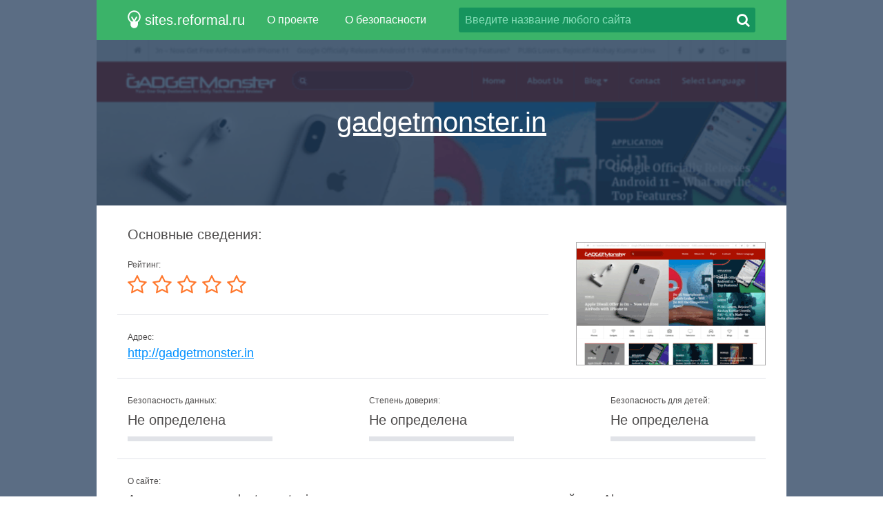

--- FILE ---
content_type: text/html; charset=utf-8
request_url: http://sites.reformal.ru/gadgetmonster.in
body_size: 5211
content:
<!DOCTYPE html>
<html lang="ru">
<head>
	<title>gadgetmonster.in... . Реформал.</title>
	<link rel="canonical" href="http://sites.reformal.ru/gadgetmonster.in" />	<meta http-equiv="Content-Type" content="text/html; charset=utf-8" />
	<meta name="description" content="Переход на Gadgetmonster. gadget monster" />
		<link rel="shortcut icon" href="http://reformal.ru/favicon.ico?1.7.6" />
	<script src="//sites-cdn.reformal.ru/js/jquery-2.1.4.min.js"></script>
		<script src="//sites-cdn.reformal.ru/js/ammap/ammap.js"></script>
	<script src="//sites-cdn.reformal.ru/js/ammap/maps/js/worldLow.js"></script>
	<script src="//sites-cdn.reformal.ru/js/ammap/lang/ru.js"></script>
	<script src="//sites-cdn.reformal.ru/js/main.js"></script>
	<link href="//sites-cdn.reformal.ru/css/main.css" media="screen" rel="stylesheet" />
	<link href="//sites-cdn.reformal.ru/css/font-awesome.min.css" media="screen" rel="stylesheet" />
	<!--[if lt IE 9]>
	<script>
		document.createElement('header');
		document.createElement('section');
		document.createElement('footer');
		document.createElement('nav');
		document.createElement('article');
		document.createElement('aside');
	</script>
	<![endif]-->
	</head>
<body>
	<header>
	<div class="inner-header-1">
		<div class="inner-header-2">
			<a href="http://sites.reformal.ru/" class="logo">
				<svg xmlns="http://www.w3.org/2000/svg" width="19.438" height="26.375" viewBox="0 0 19.438 26.375"><path fill-rule="evenodd" clip-rule="evenodd" fill="#FFF" d="M19.243 9.72c0-5.248-4.253-9.5-9.5-9.5-5.246 0-9.5 4.252-9.5 9.5 0 3.193 1.582 6.013 4 7.735v3.263c0 3.038 2.463 5.5 5.5 5.5 3.038 0 5.5-2.462 5.5-5.5v-3.263c2.418-1.723 4-4.542 4-7.736zm-17 0c0-4.144 3.358-7.5 7.5-7.5 4.143 0 7.5 3.356 7.5 7.5 0 2.78-1.52 5.204-3.77 6.5h-3.172c.38-.003.75-.18.936-.51l2.887-5.108c.266-.47.063-1.047-.455-1.29-.517-.24-1.15-.055-1.417.415l-2.507 4.437-2.507-4.437c-.267-.47-.9-.655-1.418-.414-.517.242-.72.82-.455 1.29L8.25 15.71c.186.33.554.507.935.51H6.012c-2.25-1.296-3.77-3.72-3.77-6.5z"/></svg>
				<span>sites.reformal.ru</span>
			</a>
						<div id="main-menu" class="wrapper-menu">
				<nav class="main-menu">
					<ul>
						<li><a href="/about">О проекте</a></li>
						<li><a href="/privacy-policy">О безопасности</a></li>
					</ul>
				</nav>
				<form class="search-type-1 search-form" action="/search.php" method="POST">
					<input class="search-query" name="query" type="text" placeholder="Введите название любого сайта" />
					<a href="#" class="btn-search-1 search-btn"><i class="fa fa-search"></i></a>
				</form>
			</div>
		</div>
	</div>
</header>	<article itemscope="itemscope" itemtype="http://schema.org/Article">
		<section class="content">
	<div id="wrapper-screen-site" class="wrapper-screen-site">
		<div class="inner-screen-site">
			<div class="vertical-1">
				<div class="vertical-2">
					<h1>
						<a title="gadgetmonster.in" href="http://sites.reformal.ru/gadgetmonster.in/">
							gadgetmonster.in						</a>
					</h1>
				</div>
			</div>
			<span class="">
				<img src="//sites-cdn.reformal.ru/images-resize/620x343/g/gadgetmonster.in.png" alt="gadgetmonster.in">
			</span>
			<p class="desc-top"></p>
		</div>
	</div>
	<div class="wrapper-part white-cc">
		<div class="inner-part">
							
<div class="title">
	<h2>Основные сведения:</h2>
</div>
<div class="margin-table-1">
	<div class="small-screen-shot">
		<a href="http://sites.reformal.ru/gadgetmonster.in/">
			<img src="//sites-cdn.reformal.ru/images-resize/273x177/g/gadgetmonster.in.png" alt="gadgetmonster.in">
		</a>
	</div>
	<table class="table-type-1">
		<tr>
			<td colspan="3">
				<p class="table-title-1">Рейтинг:</p>
				<div class="stars-rait"><i class="fa fa-star-o"></i> <i class="fa fa-star-o"></i> <i class="fa fa-star-o"></i> <i class="fa fa-star-o"></i> <i class="fa fa-star-o"></i> </div>			</td>
		</tr>
		<tr>
			<td colspan="3">
				<p class="table-title-1">Адрес:</p>
				<p class="overflow-text">
					<a title="http://gadgetmonster.in" href="http://sites.reformal.ru/gadgetmonster.in/" class="site-name">
						http://gadgetmonster.in					</a>
				</p>
			</td>
		</tr>

        <tr>
            <td colspan="3">
                <div class="wrapper-status-d">
                    <div class="inner-status-d">
                        <div class="status-d">
                            <p class="title-status-d">Безопасность данных:</p>
                            <div class="line-status">
                                <p>Не определена</p>
                                <div class="line0"></div>
                            </div>
                        </div>
                        <div class="status-d">
                            <p class="title-status-d">Степень доверия:</p>
                            <div class="line-status">
                                <p>Не определена</p>
                                <div class="line0"></div>
                            </div>
                        </div>
                        <div class="status-d">
                            <p class="title-status-d">Безопасность для детей:</p>
                            <div class="line-status">
                                <p>Не определена</p>
                                <div class="line0"></div>
                            </div>
                        </div>
                    </div>
                </div>
            </td>
        </tr>

		<tr>
			<td colspan="3">
				<p class="table-title-1">О сайте:</p>
				<p class="table-desc-1">Анализ данных gadgetmonster.in показал, что у этого домена отсутствует рейтинг Alexa и посещаемость данного сайта неизвестна. Лидирующую позицию по доле трафика занимает Индия (85,7%), а владельцем домена является REDACTED FOR PRIVACY (Ispier Tech Pvt Ltd).</p>

			</td>
		</tr>
					<tr>
				<td colspan="3">
					<p class="table-title-1">Заголовок:</p>
					<p class="table-desc-1"></p>
				</td>
			</tr>
							<tr>
				<td colspan="3">
					<p class="table-title-1">Мета-описание:</p>
					<p class="table-desc-1">gadget monster. Why Gadget Monster? 
10 Years of Business Excellence in IT Products &amp; Electronic Gadgets. Authorized...</p>
				</td>
			</tr>
				<tr class="w33">
			<td>
				<p class="top-desc-1">
					<a href="/external?url=http%3A%2F%2Fwww.alexa.com%2Fsiteinfo%2Fgadgetmonster.in&forceHttps=0&panel_lang=en" target="_blank">Рейтинг Alexa<i class="fa fa-share-square-o"></i></a>
				</p>
				<p class="top-desc-2">Нет данных</p>
			</td>
			<td>
				<p class="top-desc-1">
					<a href="/external?url=http%3A%2F%2Fwww.alexa.com%2Fsiteinfo%2Fgadgetmonster.in&forceHttps=0&panel_lang=en" target="_blank">Посетителей в день<i class="fa fa-share-square-o"></i></a>
				</p>
				<p class="top-desc-2">Нет данных</p>
			</td>
			<td>
				<p class="top-desc-1">
					<a href="/external?url=http%3A%2F%2Fwww.alexa.com%2Fsiteinfo%2Fgadgetmonster.in&forceHttps=0&panel_lang=en" target="_blank">Просмотров в день<i class="fa fa-share-square-o"></i></a>
				</p>
				<p class="top-desc-2">Нет данных</p>
			</td>
		</tr>
		<tr class="w33">
						<td>
				<p class="top-desc-1">Статус:</p>
				<p class="top-desc-2"><span class="status-site">Оффлайн</span></p>
			</td>
			<td>
				<p class="top-desc-1">Дата последней проверки:</p>
				<p class="top-desc-2">
					<time class="updated" datetime="2025-11-27T13:21:32+00:00" content="2025-11-27T13:21:32+00:00" itemprop="dateModified">
						27 Ноября 2025					</time>
				</p>
			</td>
		</tr>
	</table>
</div>
					</div>
	</div>
			<div class="wrapper-part green-cc">
			<div class="inner-part">
				<div class="title"><h2>Наиболее популярные страницы домена:</h2></div>
<div class="wrapper-popular-sites">
			<ul>
							<li>
					<a href="http://sites.reformal.ru/gadgetmonster.in/">Buy Gadget Online India | Online Gadget shop | Gadgets Prices in India | Buy Cheapest Gadgets Chennai</a>
					<p>Gadgetmonster.in - buy Gadgets online in india. Best Online Gadget Shop offers discounts to buy laptops, desktops, tablets, cameras, projectors etc. Compare the gadgets prices in india and buy best &amp; ...</p>
				</li>
							<li>
					<a href="http://sites.reformal.ru/gadgetmonster.in/mobiles%252Fapple-iphone%252F2457-apple-iphone-6-64gb-gold-mg4j2hn%252Fa.html">Apple iPhone 6 64GB Gold MG4J2HN/A | Apple iPhone | SmartPhones | Mobiles | Gadget Monster</a>
					<p>Larger, yet dramatically thinner. More powerful, but remarkably power efficient. With a smooth metal surface that seamlessly meets the new Retina HD display. It’s one continuous form where hardware an...</p>
				</li>
					</ul>
			<ul>
							<li>
					<a href="http://sites.reformal.ru/gadgetmonster.in/gadgets%252Fmodem-router%252Fdlink%252F2205-d-link-dwr-710-le-petit-hspa%252B-router.html">D Link DWR 710 Le Petit HSPA+ Router | Dlink | Modem &amp; Router | Gadgets | Gadget Monster</a>
					<p>The D-Link DWR-710 Le Petit HSPA+ Router allows users to access worldwide mobile broadband networks. A slim, portable router with blazing fast speeds, the DWR-710 lets you do more with your 3G mobile ...</p>
				</li>
					</ul>
	</div>			</div>
		</div>
				<div class="wrapper-part white-cc">
			<div class="inner-part">
				<div class="title">
	<h2>Другие домены этого хостинг-провайдера:</h2>
</div>
<div class="list-type-1">
			<div class="one-row-1">
							<div class="one-obj-1">
					<a href="/leontiev.ru">
						<img src="//sites-cdn.reformal.ru/images-resize/273x177/l/leontiev.ru.png" />
						<span>leontiev.ru</span>
					</a>
				</div>
							<div class="one-obj-1">
					<a href="/feistyduck.com">
						<img src="//sites-cdn.reformal.ru/images-resize/273x177/f/feistyduck.com.png" />
						<span>feistyduck.com</span>
					</a>
				</div>
					</div>
			<div class="one-row-1">
							<div class="one-obj-1">
					<a href="/theresortgroupplc.com">
						<img src="//sites-cdn.reformal.ru/images-resize/273x177/t/theresortgroupplc.com.png" />
						<span>theresortgroupplc.com</span>
					</a>
				</div>
							<div class="one-obj-1">
					<a href="/lccsweb.com">
						<img src="//sites-cdn.reformal.ru/images-resize/273x177/l/lccsweb.com.png" />
						<span>lccsweb.com</span>
					</a>
				</div>
					</div>
			<div class="one-row-1">
							<div class="one-obj-1">
					<a href="/eacomunicaciones.com">
						<img src="//sites-cdn.reformal.ru/images-resize/273x177/e/eacomunicaciones.com.png" />
						<span>eacomunicaciones.com</span>
					</a>
				</div>
							<div class="one-obj-1">
					<a href="/thesnuggery.com.sg">
						<img src="//sites-cdn.reformal.ru/images-resize/273x177/t/thesnuggery.com.sg.png" />
						<span>thesnuggery.com.sg</span>
					</a>
				</div>
					</div>
	</div>
			</div>
		</div>
				<div class="wrapper-part green-cc">
			<div class="inner-part">
				
<div class="title">
	<h2>Географическое распределение аудитории для gadgetmonster.in:</h2>
</div>
<div id="mapdiv" class="map-main"></div>
<div class="table-info-1">
	<table id="audience-table" class="table-type-2">
		<tr>
			<th>Страна</th>
			<th>Доля посетителей</th>
			<th>Рейтинг по стране</th>
		</tr>
					<tr>				<td>Индия</td>
				<td>85,7%</td>
				<td>186 316</td>
			</tr>
			</table>
	</div>

<script type="text/javascript">
	$(document).ready(function() {
		var map = new AmCharts.AmMap();

		map.pathToImages = '//sites-cdn.reformal.ru/js/ammap/images/';
		map.language = 'ru';
		map.dragMap = false;
		map.zoomOnDoubleClick = false;
		map.zoomControl.zoomControlEnabled = false;
		map.zoomControl.panControlEnabled = false;
		map.dataProvider = {
			map: 'worldLow',
			areas: [{"id":"IN","balloonText":"[[title]] c 85.728%"}]		};
		map.areasSettings = {
			autoZoom: false,
			unlistedAreasColor: '#3a4e68',
			color: '#ffffff',
			colorSolid: '#0197bc',
			unlistedAreasOutlineColor: '#000000',
			unlistedAreasOutlineAlpha: 0.5,
		};
		map.write('mapdiv');

		$('#audience-more-details').one('click', function(e) {
			e.preventDefault();

			$('#audience-table').addClass('full-info').find('tr').show();
			$(this).hide();

			map.dataProvider.areas = [{"id":"IN","balloonText":"[[title]] c 85.728%"}];
			map.validateData();

			return false;
		});
	});
</script>			</div>
		</div>
				<div class="wrapper-part white-cc">
			<div class="inner-part">
									<div class="title">
	<h2>Информация о домене:</h2>
</div>
<div class="text-type-1">
	<table class="table-type-3">
					<tr>
				<td>Возраст домена:</td>
				<td><p>4 года</p></td>
			</tr>
							<tr>
				<td>Владелец:</td>
				<td><p>Ispier Tech Pvt Ltd (REDACTED FOR PRIVACY)</p></td>
			</tr>
							<tr>
				<td>Регистратор:</td>
				<td>
					<p>INRegistry</p>
											<p><a href="/external?url=http%3A%2F%2Fwhois.registry.in&forceHttps=0&panel_lang=en">http://whois.registry.in</a></p>
									</td>
			</tr>
				<tr style="display:none">
			<td>WHOIS:</td>
			<td>
				<div class="table-info-2 active">
					<div id="whois-rawdata" class="whois-info" data-hash="K0EvVSsyQmFDSkdua3JQZzF6aktQSk1EZEJPb2RJaWN4YitKcGZMS25PYz06OuH+fgFoaQQ2bELKODcY+2o=" data-domain="gadgetmonster.in"></div>
					<div class="wrapper-btn">
						<a id="whois-more-details" href="#" class="btn-type-2">Показать WHOIS</a>
					</div>
				</div>
			</td>
		</tr>
	</table>
</div>							</div>
		</div>
					<div class="wrapper-part white-cc">
			<div class="inner-part">
				<div class="title"><h2>Другие домены, которые могут быть вам интересны:</h2></div>
<div class="new-adding">
			<p><a href="/gsd-club.ru">gsd-club.ru</a></p>
			<p><a href="/wacom-asia.com">wacom-asia.com</a></p>
			<p><a href="/hostwave.com">hostwave.com</a></p>
			<p><a href="/electrocircle.ru">electrocircle.ru</a></p>
			<p><a href="/mihaylovskaya.ucoz.ua">mihaylovskaya.ucoz.ua</a></p>
	</div>			</div>
		</div>
	</section>
	</article>
	<footer>
	<div class="inner-footer-1">
		<div class="inner-footer-2">
			<a href="http://sites.reformal.ru/" class="logo">
				<svg xmlns="http://www.w3.org/2000/svg" width="19.438" height="26.375" viewBox="0 0 19.438 26.375"><path fill-rule="evenodd" clip-rule="evenodd" fill="#FFF" d="M19.243 9.72c0-5.248-4.253-9.5-9.5-9.5-5.246 0-9.5 4.252-9.5 9.5 0 3.193 1.582 6.013 4 7.735v3.263c0 3.038 2.463 5.5 5.5 5.5 3.038 0 5.5-2.462 5.5-5.5v-3.263c2.418-1.723 4-4.542 4-7.736zm-17 0c0-4.144 3.358-7.5 7.5-7.5 4.143 0 7.5 3.356 7.5 7.5 0 2.78-1.52 5.204-3.77 6.5h-3.172c.38-.003.75-.18.936-.51l2.887-5.108c.266-.47.063-1.047-.455-1.29-.517-.24-1.15-.055-1.417.415l-2.507 4.437-2.507-4.437c-.267-.47-.9-.655-1.418-.414-.517.242-.72.82-.455 1.29L8.25 15.71c.186.33.554.507.935.51H6.012c-2.25-1.296-3.77-3.72-3.77-6.5z"/></svg>
				<span>sites.reformal.ru</span>
			</a>
			<nav class="main-menu">
				<ul>
					<li><a href="/about">О проекте</a></li>
					<li><a href="/privacy-policy">О безопасности</a></li>
				</ul>
			</nav>
			<form class="search-type-1 search-form" action="/search.php" method="POST">
				<input class="search-query" name="query" type="text" placeholder="Введите название любого сайта" />
				<a href="#" class="btn-search-1 search-btn"><i class="fa fa-search"></i></a>
			</form>
			<p class="copyright">&copy; 2008-2026 <a title="Реформал.ру" href="http://reformal.ru/">Реформал.ру</a>, Все права защищены.</p>
		</div>
	</div>
</footer>
	<script>
(function() {
var loader = new Image();
var code = "4629";
loader.src = "/statistics?id=" + code + "&r=" + Math.round(100000 * Math.random());
})();
</script><script>
(function() {
var loader = new Image();
var code = "5893";
loader.src = "/statistics?id=" + code + "&r=" + Math.round(100000 * Math.random());
})();
</script>
	<script>
	(function(i,s,o,g,r,a,m){i['GoogleAnalyticsObject']=r;i[r]=i[r]||function(){
		(i[r].q=i[r].q||[]).push(arguments)},i[r].l=1*new Date();a=s.createElement(o),
			m=s.getElementsByTagName(o)[0];a.async=1;a.src=g;m.parentNode.insertBefore(a,m)
	})(window,document,'script','//www.google-analytics.com/analytics.js','ga');

	ga('create', 'UA-71974904-1', 'auto');
	ga('send', 'pageview');

</script>	<script type="text/javascript">
	var yaParams = {};
	yaParams.urltype = 'domain';
	yaParams.type = 'desktop';

			yaParams['isShowAds'] = '1';
	</script>

<script src="/export/yandex_JS"></script>
	</body>
</html>
